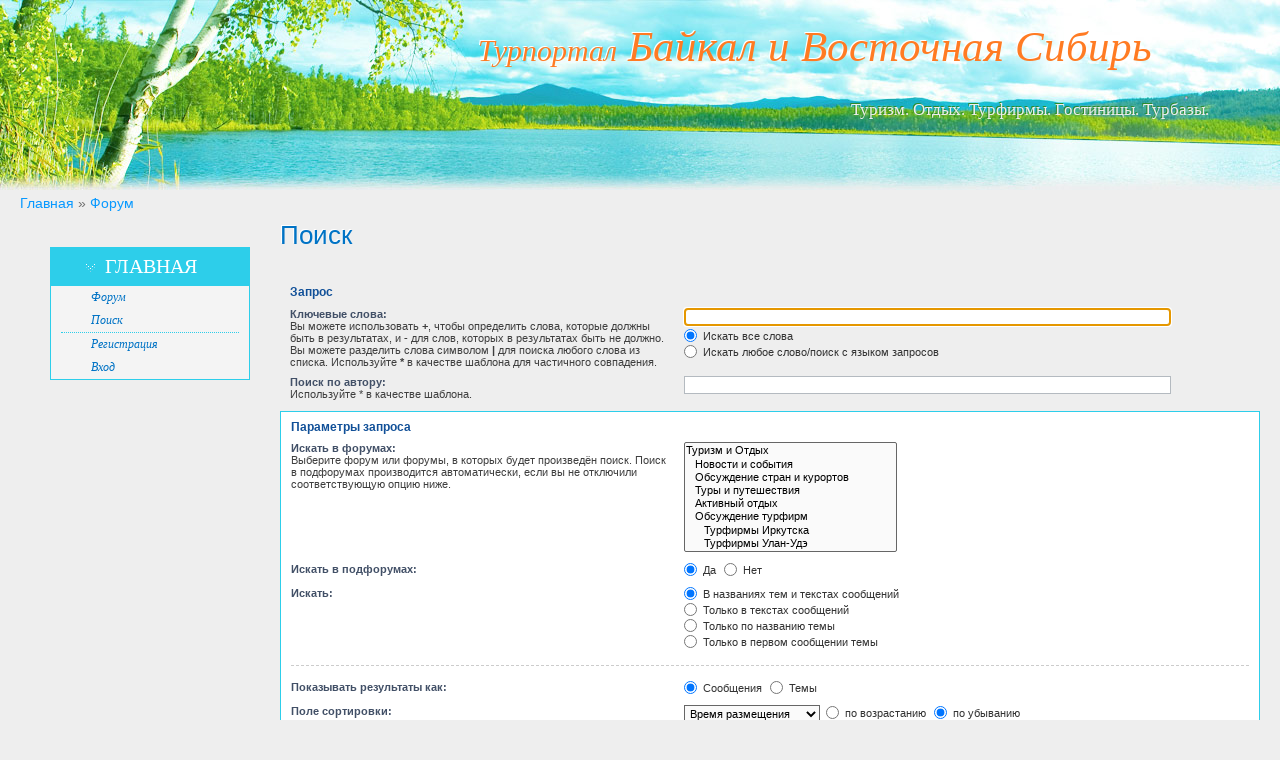

--- FILE ---
content_type: text/html; charset=UTF-8
request_url: http://travel-siberia.ru/forum/search.php?sid=f1f07ad0dd6aee7ed005f82cb879da84
body_size: 15436
content:
<!DOCTYPE html PUBLIC "-//W3C//DTD XHTML 1.0 Strict//EN" "http://www.w3.org/TR/xhtml1/DTD/xhtml1-strict.dtd">
<html xmlns="http://www.w3.org/1999/xhtml" dir="ltr" lang="ru-ru" xml:lang="ru-ru">
<head>

<meta http-equiv="content-type" content="text/html; charset=UTF-8" />
<meta http-equiv="content-style-type" content="text/css" />
<meta http-equiv="content-language" content="ru-ru" />
<meta http-equiv="imagetoolbar" content="no" />
<meta name="resource-type" content="document" />
<meta name="distribution" content="global" />
<meta name="keywords" content="" />
<meta name="description" content="" />
<meta http-equiv="X-UA-Compatible" content="IE=EmulateIE7; IE=EmulateIE9" />
<link rel="shortcut icon" href="/templates/siberia/images/favicon.ico" />


<title>Форум.  Поиск</title>


<script type="text/javascript">
// <![CDATA[
	var jump_page = 'Введите номер страницы, на которую хотите перейти:';
	var on_page = '';
	var per_page = '';
	var base_url = '';
	var style_cookie = 'phpBBstyle';
   var style_cookie_settings = '; path=/; domain=travel-siberia.ru';	
	var onload_functions = new Array();
	var onunload_functions = new Array();

	

	/**
	* Find a member
	*/
	function find_username(url)
	{
		popup(url, 760, 570, '_usersearch');
		return false;
	}

	/**
	* New function for handling multiple calls to window.onload and window.unload by pentapenguin
	*/
	window.onload = function()
	{
		for (i = 0; i <= onload_functions.length; i++)
		{
			eval(onload_functions[i]);
		}
	}

	window.onunload = function()
	{
		for (i = 0; i <= onunload_functions.length; i++)
		{
			eval(onunload_functions[i]);
		}
	}
var dsoctop=0;
window.onscroll = function()
	{
var iebody=(document.compatMode && document.compatMode != "BackCompat")? document.documentElement : document.body;
dsoctop=document.all? iebody.scrollTop : pageYOffset;
		//document.getElementById('menuf1').style.height= (0+dsoctop) + "px";
              AgranditDiv2('menuf1',(""+document.getElementById('menuf1').style.height).replace('px',''),(0+dsoctop));

	}
var toggleDivDelay = 10;
var cpt=0;
var cpt2=0;
function AgranditDiv2(divId, originalHeight, height) {
if(originalHeight > height) AgranditDiv(divId, originalHeight, height, -1);
else AgranditDiv(divId, originalHeight, height, 1);
}
function AgranditDiv(divId, originalHeight, height, up) { 
	var d = document.getElementById(divId);
	if (d==null || d.tagName!="DIV") { return; }
        var h = parseInt(d.style.height.replace('px',''));
                if(up==1)
                {
                  if (height <= h) {
                         clearTimeout(cpt);
                         clearTimeout(cpt2);
		      }
                  else
                  {
                        d.style.height = (h+2+(h-height)/20*-1) + "px";
                        clearTimeout(cpt);
                        clearTimeout(cpt2);
			cpt=setTimeout("AgranditDiv('"+divId+"',"+h+","+height+",1)",10);
                  }
                }
                else
                {
                   if (h <= 1) {
                        d.style.height = "1px";
                        clearTimeout(cpt2);
                        clearTimeout(cpt);
		      }
                  else
                  {
                        if((h-2-((h-height)/2))>0)d.style.height = (h-2-((h-height)/2)) + "px";
                        else d.style.height="1px";
                        clearTimeout(cpt);
                        clearTimeout(cpt2);
			cpt2=setTimeout("AgranditDiv('"+divId+"',"+h+","+height+",-1)",10);
                  }
                }
	
}

// ]]>
</script>
<link href="./styles/travel/theme/print.css" rel="stylesheet" type="text/css" media="print" title="printonly" />
<link href="./style.php?id=91&amp;lang=ru&amp;sid=e9ea817e8ff77c3e424f59b519794841" rel="stylesheet" type="text/css" media="screen, projection" />
<link href="./styles/travel/theme/normal.css" rel="stylesheet" type="text/css" title="A" />
<link href="./styles/travel/theme/medium.css" rel="alternate stylesheet" type="text/css" title="A+" />
<link href="./styles/travel/theme/large.css" rel="alternate stylesheet" type="text/css" title="A++" />


</head>

<body id="phpbb" class="section-search ltr">
<div style="margin: 0 auto; max-width: 1647px; min-width: 1040px; width: 100%;">
<div class="tl"><div class="tl1"><span>Турпортал</span> Байкал и Восточная Сибирь</div><div class="tl2">Туризм. Отдых. Турфирмы. Гостиницы. Турбазы.</div></div>
<div class="tl5" style="margin:5px 20px;font-size: 1.3em;color: #717171;"><a href="http://travel-siberia.ru/">Главная</a> &raquo; <a href="./index.php?sid=e9ea817e8ff77c3e424f59b519794841" accesskey="h">Форум</a></div>

<div id="wrap">
<table width="100%" cellspacing="0">
   <tr>
	<td style="padding: 10px 20px 0;vertical-align: top;width: 20%;">

<div id="menuf1" style="margin-left:0px;padding-left:0px;display:block;height:1px;" class="menuf1"></div>
<div class="c1">
<div class="cm1"><h5 class="cl1"><span class="tmx"></span><a title="Главная" href="http://travel-siberia.ru">Главная</a></h5></div>
<div class="cm2"><a href="./index.php?sid=e9ea817e8ff77c3e424f59b519794841">Форум</a></div>
<div class="cm2"><a href="./search.php?sid=e9ea817e8ff77c3e424f59b519794841">Поиск</a></div>

<div class="cm5"><div class="cm6"></div></div>
<div class="cm2"><a href="./ucp.php?mode=register&amp;sid=e9ea817e8ff77c3e424f59b519794841">Регистрация</a></div>
<div class="cm2"><a href="./ucp.php?mode=login&amp;sid=e9ea817e8ff77c3e424f59b519794841" title="Вход" accesskey="x">Вход</a></div>
<div class="cm3"></div>
</div>

	</td>
	<td style="width: 80%; vertical-align:top;">
	<a name="start_here"></a>
	<div id="page-body">
		
		
	</div>
	
	<div>

<script type="text/javascript">
// <![CDATA[
	onload_functions.push('document.getElementById("keywords").focus();');
// ]]>
</script>

<h2 class="solo">Поиск</h2>

<form method="get" action="./search.php">

<div class="panel">
	<div class="inner"><span class="corners-top"><span></span></span>
	<h3>Запрос</h3>

	<fieldset>
	<dl>
		<dt><label for="keywords">Ключевые слова:</label><br /><span>Вы можете использовать <strong>+</strong>, чтобы определить слова, которые должны быть в результатах, и <strong>-</strong> для слов, которых в результатах быть не должно. Вы можете разделить слова символом <strong>|</strong> для поиска любого слова из списка. Используйте <strong>*</strong> в качестве шаблона для частичного совпадения.</span></dt>
		<dd><input type="text" class="inputbox" name="keywords" id="keywords" size="40" title="Ключевые слова" /></dd>
		<dd><label for="terms1"><input type="radio" name="terms" id="terms1" value="all" checked="checked" /> Искать все слова</label></dd>
		<dd><label for="terms2"><input type="radio" name="terms" id="terms2" value="any" /> Искать любое слово/поиск с языком запросов</label></dd>
	</dl>
	<dl>
		<dt><label for="author">Поиск по автору:</label><br /><span>Используйте * в качестве шаблона.</span></dt>
		<dd><input type="text" class="inputbox" name="author" id="author" size="40" title="Поиск по автору" /></dd>
	</dl>
	</fieldset>

	<span class="corners-bottom"><span></span></span></div>
</div>

<div class="panel bg2">
	<div class="inner"><span class="corners-top"><span></span></span>

	<h3>Параметры запроса</h3>

	<fieldset>
	<dl>
		<dt><label for="search_forum">Искать в форумах:</label><br /><span>Выберите форум или форумы, в которых будет произведён поиск. Поиск в подфорумах производится автоматически, если вы не отключили соответствующую опцию ниже.</span></dt>
		<dd><select name="fid[]" id="search_forum" multiple="multiple" size="8" title="Искать в форумах"><option value="1">Туризм и Отдых</option><option value="8">&nbsp; &nbsp;Новости и события</option><option value="10">&nbsp; &nbsp;Обсуждение стран и курортов</option><option value="2">&nbsp; &nbsp;Туры и путешествия</option><option value="9">&nbsp; &nbsp;Активный отдых</option><option value="11">&nbsp; &nbsp;Обсуждение турфирм</option><option value="15">&nbsp; &nbsp;&nbsp; &nbsp;Турфирмы Иркутска</option><option value="16">&nbsp; &nbsp;&nbsp; &nbsp;Турфирмы Улан-Удэ</option><option value="12">&nbsp; &nbsp;Отзывы о гостиницах и отелях</option><option value="17">&nbsp; &nbsp;&nbsp; &nbsp;Иркутская область</option><option value="18">&nbsp; &nbsp;&nbsp; &nbsp;Бурятия</option><option value="13">&nbsp; &nbsp;Отзывы о турбазах и базах отдыха</option><option value="19">&nbsp; &nbsp;&nbsp; &nbsp;Иркутская область</option><option value="20">&nbsp; &nbsp;&nbsp; &nbsp;Бурятия</option><option value="14">&nbsp; &nbsp;Отзывы о пансионатах и санаториях</option><option value="21">&nbsp; &nbsp;&nbsp; &nbsp;Иркутская область</option><option value="22">&nbsp; &nbsp;&nbsp; &nbsp;Бурятия</option><option value="3">Прочее</option><option value="5">&nbsp; &nbsp;Карты, связь и навигация</option><option value="6">&nbsp; &nbsp;&nbsp; &nbsp;Иркутская область</option><option value="7">&nbsp; &nbsp;&nbsp; &nbsp;Бурятия</option><option value="4">&nbsp; &nbsp;Разное</option></select></dd>
	</dl>
	<dl>
		<dt><label for="search_child1">Искать в подфорумах:</label></dt>
		<dd>
			<label for="search_child1"><input type="radio" name="sc" id="search_child1" value="1" checked="checked" /> Да</label>
			<label for="search_child2"><input type="radio" name="sc" id="search_child2" value="0" /> Нет</label>
		</dd>
	</dl>
	<dl>
		<dt><label for="sf1">Искать:</label></dt>
		<dd><label for="sf1"><input type="radio" name="sf" id="sf1" value="all" checked="checked" /> В названиях тем и текстах сообщений</label></dd>
		<dd><label for="sf2"><input type="radio" name="sf" id="sf2" value="msgonly" /> Только в текстах сообщений</label></dd>
		<dd><label for="sf3"><input type="radio" name="sf" id="sf3" value="titleonly" /> Только по названию темы</label></dd>
		<dd><label for="sf4"><input type="radio" name="sf" id="sf4" value="firstpost" /> Только в первом сообщении темы</label></dd>
	</dl>

	<hr class="dashed" />

	<dl>
		<dt><label for="show_results1">Показывать результаты как:</label></dt>
		<dd>
			<label for="show_results1"><input type="radio" name="sr" id="show_results1" value="posts" checked="checked" /> Сообщения</label>
			<label for="show_results2"><input type="radio" name="sr" id="show_results2" value="topics" /> Темы</label>
		</dd>
	</dl>
	<dl>
		<dt><label for="sd">Поле сортировки:</label></dt>
		<dd><select name="sk" id="sk"><option value="a">Автор</option><option value="t" selected="selected">Время размещения</option><option value="f">Форум</option><option value="i">Название темы</option><option value="s">Заголовок сообщения</option></select>&nbsp;
			<label for="sa"><input type="radio" name="sd" id="sa" value="a" /> по возрастанию</label>
			<label for="sd"><input type="radio" name="sd" id="sd" value="d" checked="checked" /> по убыванию</label>
		</dd>
	</dl>
	<dl>
		<dt><label>Искать сообщения за:</label></dt>
		<dd><select name="st" id="st"><option value="0" selected="selected">Все дни</option><option value="1">1 день</option><option value="7">7 дней</option><option value="14">2 недели</option><option value="30">1 месяц</option><option value="90">3 месяца</option><option value="180">6 месяцев</option><option value="365">1 год</option></select></dd>
	</dl>
	<dl>
		<dt><label>Показывать первые:</label></dt>
		<dd><select name="ch" title="Показывать первые"><option value="-1">Все имеющиеся</option><option value="0">0</option><option value="25">25</option><option value="50">50</option><option value="100">100</option><option value="200">200</option><option value="300" selected="selected">300</option><option value="400">400</option><option value="500">500</option><option value="600">600</option><option value="700">700</option><option value="800">800</option><option value="900">900</option><option value="1000">1000</option></select> символов сообщений</dd>
	</dl>
	</fieldset>

	<span class="corners-bottom"><span></span></span></div>
</div>

<div class="panel bg3">
	<div class="inner"><span class="corners-top"><span></span></span>

	<fieldset class="submit-buttons">
		<input type="hidden" name="t" value="0" />
<input type="hidden" name="sid" value="e9ea817e8ff77c3e424f59b519794841" />
<input type="reset" value="Вернуть" name="reset" class="button2" />&nbsp;
		<input type="submit" name="submit" value="Поиск" class="button1" />
	</fieldset>

	<span class="corners-bottom"><span></span></span></div>
</div>

</form>

</div></td></tr></table></div>

<ul class="linklist" style="margin:10px 0 10px 16%;">
<li style="float: right;margin-right: 2%;color: #717171;"><a href="./memberlist.php?mode=leaders&amp;sid=e9ea817e8ff77c3e424f59b519794841">Наша команда</a> / <a href="./ucp.php?mode=delete_cookies&amp;sid=e9ea817e8ff77c3e424f59b519794841">Удалить cookies</a></li>
</ul>


<div class="n7"><div class="n8"><!--noindex-->
<script type="text/javascript"><!--
new Image().src = "http://counter.yadro.ru/hit?r"+escape(document.referrer)+((typeof(screen)=="undefined")?"":";s"+screen.width+"*"+screen.height+"*"+(screen.colorDepth?
screen.colorDepth:screen.pixelDepth))+";u"+escape(document.URL)+";"+Math.random();//--></script>
<a rel="nofollow" href="http://top.mail.ru/jump?from=1642331"><img src="http://df.c0.b9.a1.top.mail.ru/counter?id=1642331;t=53" style="border:0px; height:31px; width:88px;" alt="Рейтинг@Mail.ru" /></a><!--/noindex--></div><div class="n9"><div class="nb"><span class="na"></span>&#169; 2009-2014 Travel-Siberia.Ru</div><br />
По всем вопросам обращаться на <b><a rel="nofollow" href="mailto:travelsiberia@gmail.com"><span>travelsiberia@gmail.com</span></a></b><br />
Использование любых материалов, размещенных на сайте, допускается только со ссылкой на сайт "Турпортал Байкал и Восточная Сибирь"</div></div>
</div></body></html>